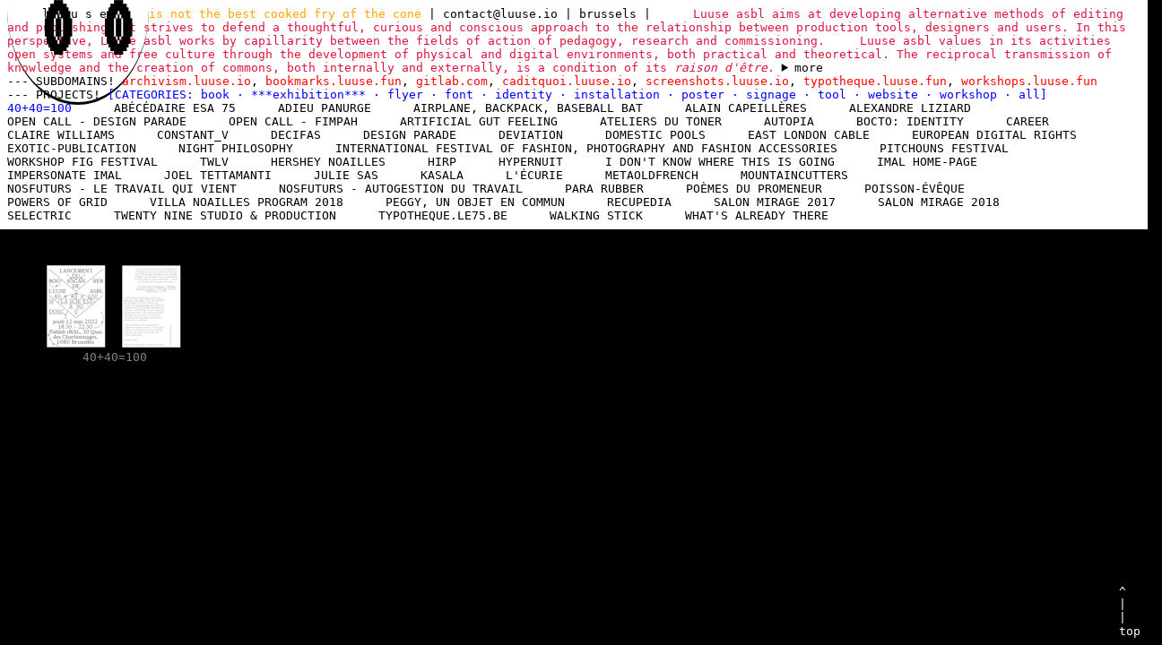

--- FILE ---
content_type: text/html
request_url: https://www.luuse.io/categories/exhibition/
body_size: 3437
content:

	

<!DOCTYPE html>
<html lang="en">
<head>
	<meta charset="UTF-8">
	<meta name="viewport" content="width=device-width, initial-scale=1.0">
	<title>luuse</title>
	<style id="css"></style>
	<link rel="icon" type="image/x-icon" href="/statics/favicon.ico" />
	<link rel="stylesheet" href="/statics/css/main.css">
</head>

<style>header h1:after { content:" ⓿ ";} header h1:before { content:" ⓿ ";}</style>
<body id="top">
	<nav>
		<header class="mobile">
			<h1>
				<a href="/" >
					l u u s e
				</a>
			</h1>
			<span class="base_line" id="base_line" >and bootstrap aren't compatible </span>
		| <span class="mail">contact@luuse.io</span> | brussels
			<span id="width" >|</span>
			<details>
				<p>Luuse asbl aims at developing alternative methods of editing and publishing. It strives to defend a thoughtful, curious and conscious approach to the relationship between production tools, designers and users. In this perspective, Luuse asbl works by capillarity between the fields of action of pedagogy, research and commissioning.</p><p>Luuse asbl values in its activities open systems and free culture through the development of physical and digital environments, both practical and theoretical. The reciprocal transmission of knowledge and the creation of commons, both internally and externally, is a condition of its <em>raison d'être</em>.</p>
				<summary>more</summary>
				-----
				-----
				-----
				-----
				-----
				-----
				-----
				-----
				<br>
				<ul>
					current members:
					
					<li>
						
							<a href="http://www.etienneozeray.fr/"> 
						
						Étienne Ozeray 
						
							</a>
						
					</li>
					
					<li>
						
							<a href="https://baptiste-tosi.eu/"> 
						
						Baptiste Tosi 
						
							</a>
						
					</li>
					
					<li>
						
						Natalia Pageau 
						
					</li>
					
					<li>
						
						Leonard Mabille 
						
					</li>
					
					<li>
						
							<a href="https://antoine.luuse.fun/"> 
						
						Antoine Gelgon 
						
							</a>
						
					</li>
					
					<li>
						
							<a href="https://romainmarula.fr/"> 
						
						Romain Marula 
						
							</a>
						
					</li>
					
					<li>
						
							<a href="http://marjoriebne.alwaysdata.net/"> 
						
						Marjorie Biauné 
						
							</a>
						
					</li>
					
				</ul>
				<br>
				<ul>
					past members:
					
					<li>
						
							<a href="https://marianneplano.net/"> 
						
						Marianne Plano 
						
							</a>
						
					</li>
					
					<li>
						
							<a href="http://www.emmazizun.fr/"> 
						
						Emma Sizun 
						
							</a>
						
					</li>
					
					<li>
						
							<a href="https://www.laradautun.xyz"> 
						
						Lara Dautun 
						
							</a>
						
					</li>
					
					<li>
						
						Garance Wernert 
						
					</li>
					
					<li>
						
							<a href="http://cedricrossignolbrunet.com/"> 
						
						Cédric Rossignol 
						
							</a>
						
					</li>
					
					<li>
						
						Noé Lemarié 
						
					</li>
					
					<li>
						
							<a href="https://www.instagram.com/aloy.xcf/?hl=fr"> 
						
						Alice Neron 
						
							</a>
						
					</li>
					
					<li>
						
							<a href="https://emma-jade.fr/"> 
						
						Emma-Jade De Moor 
						
							</a>
						
					</li>
					
					<li>
						
							<a href="https://www.thomasbris.space/"> 
						
						Thomas Bris 
						
							</a>
						
					</li>
					
					<li>
						
							<a href="http://www.g-r-g.fr/"> 
						
						Anais Vranesic 
						
							</a>
						
					</li>
					
					<li>
						
							<a href="http://www.louisesansoldi.fr/"> 
						
						Louise Sansoldi 
						
							</a>
						
					</li>
					
					<li>
						
						Nelson Henry 
						
					</li>
					
					<li>
						
							<a href="https://www.instagram.com/passe_en_profondeur"> 
						
						Elie Partouche 
						
							</a>
						
					</li>
					
					<li></li>
				</ul>
				<br>
				-----
				-----
				-----
				-----
				-----
				-----
				-----
				-----
			</details>
		</header>
		<header class="desktop">
			<h1 >
				<a href="/" >
					l u u s e
				</a>
			</h1>
				<span class="base_line" id="base_line" >is not the best cooked fry of the cone </span>
			| <span class="mail">contact@luuse.io</span> | brussels
	<span id="width" >|</span>
			 <p>Luuse asbl aims at developing alternative methods of editing and publishing. It strives to defend a thoughtful, curious and conscious approach to the relationship between production tools, designers and users. In this perspective, Luuse asbl works by capillarity between the fields of action of pedagogy, research and commissioning.</p><p>Luuse asbl values in its activities open systems and free culture through the development of physical and digital environments, both practical and theoretical. The reciprocal transmission of knowledge and the creation of commons, both internally and externally, is a condition of its <em>raison d'être</em>.</p>
			 <details>
				 <summary>more</summary>
					-----
					-----
					-----
					-----
					-----
					-----
					-----
					-----
					<br>
				 	<ul>
						current members:
						
						<li>
							
								<a href="http://www.etienneozeray.fr/"> 
							
							Étienne Ozeray 
							
								</a>
							
						</li>
						
						<li>
							
								<a href="https://baptiste-tosi.eu/"> 
							
							Baptiste Tosi 
							
								</a>
							
						</li>
						
						<li>
							
							Natalia Pageau 
							
						</li>
						
						<li>
							
							Leonard Mabille 
							
						</li>
						
						<li>
							
								<a href="https://antoine.luuse.fun/"> 
							
							Antoine Gelgon 
							
								</a>
							
						</li>
						
						<li>
							
								<a href="https://romainmarula.fr/"> 
							
							Romain Marula 
							
								</a>
							
						</li>
						
						<li>
							
								<a href="http://marjoriebne.alwaysdata.net/"> 
							
							Marjorie Biauné 
							
								</a>
							
						</li>
						
				 	</ul>
					<br>
				 	<ul>
						past members:
						
						<li>
							
								<a href="https://marianneplano.net/"> 
							
							Marianne Plano 
							
								</a>
							
						</li>
						
						<li>
							
								<a href="http://www.emmazizun.fr/"> 
							
							Emma Sizun 
							
								</a>
							
						</li>
						
						<li>
							
								<a href="https://www.laradautun.xyz"> 
							
							Lara Dautun 
							
								</a>
							
						</li>
						
						<li>
							
							Garance Wernert 
							
						</li>
						
						<li>
							
								<a href="http://cedricrossignolbrunet.com/"> 
							
							Cédric Rossignol 
							
								</a>
							
						</li>
						
						<li>
							
							Noé Lemarié 
							
						</li>
						
						<li>
							
								<a href="https://www.instagram.com/aloy.xcf/?hl=fr"> 
							
							Alice Neron 
							
								</a>
							
						</li>
						
						<li>
							
								<a href="https://emma-jade.fr/"> 
							
							Emma-Jade De Moor 
							
								</a>
							
						</li>
						
						<li>
							
								<a href="https://www.thomasbris.space/"> 
							
							Thomas Bris 
							
								</a>
							
						</li>
						
						<li>
							
								<a href="http://www.g-r-g.fr/"> 
							
							Anais Vranesic 
							
								</a>
							
						</li>
						
						<li>
							
								<a href="http://www.louisesansoldi.fr/"> 
							
							Louise Sansoldi 
							
								</a>
							
						</li>
						
						<li>
							
							Nelson Henry 
							
						</li>
						
						<li>
							
								<a href="https://www.instagram.com/passe_en_profondeur"> 
							
							Elie Partouche 
							
								</a>
							
						</li>
						
				 		<li></li>
				 	</ul>
					<br>
					-----
					-----
					-----
					-----
					-----
					-----
					-----
					-----
			 </details>

		</header>
		<div id="subdomains">
			--- SUBDOMAINS!
				 
				 <a style="color: red" class="subdomain" href="http://archivism.luuse.io/" >archivism.luuse.io</a>,
				 

				 
				 <a style="color: red" class="subdomain" href="https://bookmarks.luuse.fun/" >bookmarks.luuse.fun</a>,
				 

				 
				 <a style="color: red" class="subdomain" href="https://gitlab.com/Luuse" >gitlab.com</a>,
				 

				 
				 <a style="color: red" class="subdomain" href="https://caditquoi.luuse.io" >caditquoi.luuse.io</a>,
				 

				 
				 <a style="color: red" class="subdomain" href="https://screenshots.luuse.io" >screenshots.luuse.io</a>,
				 

				 
				 <a style="color: red" class="subdomain" href="https://typotheque.luuse.fun/" >typotheque.luuse.fun</a>,
				 

				 
				 <a style="color: red" class="subdomain" href="https://workshops.luuse.fun/" >workshops.luuse.fun</a>

				 
		</div>
		<div class="nav_list_projects">
			--- PROJECTS! <span class="type_project">[CATEGORIES:
				
					
					<a href="/categories/book/" class="tag_btn" >
						
						book
						
			
					</a>·
					
					<a href="/categories/exhibition/" class="tag_btn" >
						
						***exhibition***
						
			
					</a>·
					
					<a href="/categories/flyer/" class="tag_btn" >
						
						flyer
						
			
					</a>·
					
					<a href="/categories/font/" class="tag_btn" >
						
						font
						
			
					</a>·
					
					<a href="/categories/identity/" class="tag_btn" >
						
						identity
						
			
					</a>·
					
					<a href="/categories/installation/" class="tag_btn" >
						
						installation
						
			
					</a>·
					
					<a href="/categories/poster/" class="tag_btn" >
						
						poster
						
			
					</a>·
					
					<a href="/categories/signage/" class="tag_btn" >
						
						signage
						
			
					</a>·
					
					<a href="/categories/tool/" class="tag_btn" >
						
						tool
						
			
					</a>·
					
					<a href="/categories/website/" class="tag_btn" >
						
						website
						
			
					</a>·
					
					<a href="/categories/workshop/" class="tag_btn" >
						
						workshop
						
			
					</a>·
					
				
				<a href="/" class="tag_btn">all</a>]
			</span>
			<ul>
			
				
					
					
						<li class="category_selected">
							<a data-tags="" class="title" href="/projects/40-40-100/"> 40+40=100 </a>
						</li>
						
					
				
					
					
						<li>
							<a data-tags="" class="title" href="/projects/abecedaire/"> Abécédaire Esa 75</a>
						</li>
						
					
				
					
					
						<li>
							<a data-tags="" class="title" href="/projects/adieu_panurge/"> Adieu Panurge</a>
						</li>
						
					
				
					
					
						<li>
							<a data-tags="" class="title" href="/projects/airplane_backpack_short/"> Airplane, Backpack, Baseball Bat</a>
						</li>
						
					
				
					
					
						<li>
							<a data-tags="" class="title" href="/projects/alain-capeilleres/"> Alain Capeillères</a>
						</li>
						
					
				
					
					
						<li>
							<a data-tags="" class="title" href="/projects/alexandre-liziard/"> Alexandre Liziard</a>
						</li>
						
					
				
					
					
						<li>
							<a data-tags="" class="title" href="/projects/appels-a-candidatures-design-parade/"> Open Call - Design Parade</a>
						</li>
						
					
				
					
					
						<li>
							<a data-tags="" class="title" href="/projects/appels-a-candidatures-fimpah/"> Open Call - FIMPAH</a>
						</li>
						
					
				
					
					
						<li>
							<a data-tags="" class="title" href="/projects/artificial-gut-feeling/"> Artificial Gut Feeling</a>
						</li>
						
					
				
					
					
						<li>
							<a data-tags="" class="title" href="/projects/ateliers-du-toner/"> Ateliers du Toner</a>
						</li>
						
					
				
					
					
						<li>
							<a data-tags="" class="title" href="/projects/autopia/"> Autopia</a>
						</li>
						
					
				
					
					
						<li>
							<a data-tags="" class="title" href="/projects/bocto/"> Bocto: Identity</a>
						</li>
						
					
				
					
					
						<li>
							<a data-tags="" class="title" href="/projects/career/"> Career</a>
						</li>
						
					
				
					
					
						<li>
							<a data-tags="" class="title" href="/projects/claire-williams/"> Claire Williams</a>
						</li>
						
					
				
					
					
						<li>
							<a data-tags="" class="title" href="/projects/constant_v/"> Constant_V</a>
						</li>
						
					
				
					
					
						<li>
							<a data-tags="" class="title" href="/projects/decifas/"> Decifas</a>
						</li>
						
					
				
					
					
						<li>
							<a data-tags="" class="title" href="/projects/design-parade/"> Design Parade</a>
						</li>
						
					
				
					
					
						<li>
							<a data-tags="" class="title" href="/projects/deviation/"> DEViation</a>
						</li>
						
					
				
					
					
						<li>
							<a data-tags="" class="title" href="/projects/domestic-pools/"> Domestic Pools</a>
						</li>
						
					
				
					
					
						<li>
							<a data-tags="" class="title" href="/projects/east-london-cable/"> East London Cable</a>
						</li>
						
					
				
					
					
						<li>
							<a data-tags="" class="title" href="/projects/edri/"> European Digital Rights</a>
						</li>
						
					
				
					
					
						<li>
							<a data-tags="" class="title" href="/projects/exotic-publication/"> Exotic-Publication</a>
						</li>
						
					
				
					
					
						<li>
							<a data-tags="" class="title" href="/projects/fanny-howe/"> Night Philosophy</a>
						</li>
						
					
				
					
					
						<li>
							<a data-tags="" class="title" href="/projects/festival-international-de-mode-photographie-et-accessoires-de-mode/"> International Festival of Fashion, Photography and Fashion Accessories</a>
						</li>
						
					
				
					
					
						<li>
							<a data-tags="" class="title" href="/projects/festival-pitchouns/"> Pitchouns Festival</a>
						</li>
						
					
				
					
					
						<li>
							<a data-tags="" class="title" href="/projects/fig/"> Workshop Fig Festival</a>
						</li>
						
					
				
					
					
						<li>
							<a data-tags="" class="title" href="/projects/geek-drug-et-porn/"> TWLV</a>
						</li>
						
					
				
					
					
						<li>
							<a data-tags="" class="title" href="/projects/hershey-noailles/"> Hershey Noailles</a>
						</li>
						
					
				
					
					
						<li>
							<a data-tags="" class="title" href="/projects/hirp/"> HIRP</a>
						</li>
						
					
				
					
					
						<li>
							<a data-tags="" class="title" href="/projects/hypernuit/"> Hypernuit</a>
						</li>
						
					
				
					
					
						<li>
							<a data-tags="" class="title" href="/projects/i-dont-know-where-this-is-going/"> I don't know where this is going</a>
						</li>
						
					
				
					
					
						<li>
							<a data-tags="" class="title" href="/projects/imal/"> IMAL Home-Page</a>
						</li>
						
					
				
					
					
						<li>
							<a data-tags="" class="title" href="/projects/impersonate-imal/"> Impersonate iMAL</a>
						</li>
						
					
				
					
					
						<li>
							<a data-tags="" class="title" href="/projects/joel-tettamanti/"> Joel Tettamanti</a>
						</li>
						
					
				
					
					
						<li>
							<a data-tags="" class="title" href="/projects/julie-sas/"> Julie Sas</a>
						</li>
						
					
				
					
					
						<li>
							<a data-tags="" class="title" href="/projects/kassala/"> Kasala</a>
						</li>
						
					
				
					
					
						<li>
							<a data-tags="" class="title" href="/projects/lecurie/"> L'écurie</a>
						</li>
						
					
				
					
					
						<li>
							<a data-tags="" class="title" href="/projects/meta-old-french/"> MetaOldFrench</a>
						</li>
						
					
				
					
					
						<li>
							<a data-tags="" class="title" href="/projects/mountaincutters/"> mountaincutters</a>
						</li>
						
					
				
					
					
						<li>
							<a data-tags="" class="title" href="/projects/nosfuturs-net/"> nosfuturs - Le travail qui vient</a>
						</li>
						
					
				
					
					
						<li>
							<a data-tags="" class="title" href="/projects/nosfuturs-net-v2/"> nosfuturs - Autogestion du travail</a>
						</li>
						
					
				
					
					
						<li>
							<a data-tags="" class="title" href="/projects/para-rubber/"> Para Rubber</a>
						</li>
						
					
				
					
					
						<li>
							<a data-tags="" class="title" href="/projects/poemes-du-promeneur/"> Poèmes du promeneur</a>
						</li>
						
					
				
					
					
						<li>
							<a data-tags="" class="title" href="/projects/poisson-eveque/"> Poisson-Évêque</a>
						</li>
						
					
				
					
					
						<li>
							<a data-tags="" class="title" href="/projects/powers_of_grid/"> Powers of Grid</a>
						</li>
						
					
				
					
					
						<li>
							<a data-tags="" class="title" href="/projects/programme-2018/"> Villa Noailles Program 2018</a>
						</li>
						
					
				
					
					
						<li>
							<a data-tags="" class="title" href="/projects/publication-peggy-libreobjet/"> Peggy, un objet en commun</a>
						</li>
						
					
				
					
					
						<li>
							<a data-tags="" class="title" href="/projects/recupedia/"> Recupedia</a>
						</li>
						
					
				
					
					
						<li>
							<a data-tags="" class="title" href="/projects/salon-mirage-2017/"> Salon Mirage 2017</a>
						</li>
						
					
				
					
					
						<li>
							<a data-tags="" class="title" href="/projects/salon-mirage-2018/"> Salon Mirage 2018</a>
						</li>
						
					
				
					
					
						<li>
							<a data-tags="" class="title" href="/projects/selectric/"> Selectric</a>
						</li>
						
					
				
					
					
						<li>
							<a data-tags="" class="title" href="/projects/twenty-nine-studio-and-production/"> Twenty Nine Studio & Production</a>
						</li>
						
					
				
					
					
						<li>
							<a data-tags="" class="title" href="/projects/typotheque-le75-be/"> typotheque.le75.be</a>
						</li>
						
					
				
					
					
						<li>
							<a data-tags="" class="title" href="/projects/walking_stick/"> Walking Stick</a>
						</li>
						
					
				
					
					
						<li>
							<a data-tags="" class="title" href="/projects/what-s-already-there/"> What's already there</a>
						</li>
						
					
				
			
			</ul>
			<br>
		</div>
	</nav>
	
	
		<main id="home" >
		
			
				
				
					
				
				
					<a href="/projects/40-40-100/" style="order:-20201105">
						<figure>
							<img loading="lazy" class="thumbnail" src="/projects/40-40-100/thumb_200_01.png" />
							<figcaption>40+40=100</figcaption>
						</figure>
					</a>
				
				
			
				
				
					
				
				
				
			
				
				
					
				
				
				
			
				
				
					
				
				
				
			
				
				
					
				
				
				
			
				
				
					
				
				
				
			
				
				
					
				
				
				
			
				
				
					
				
				
				
			
				
				
					
				
				
				
			
				
				
					
				
				
				
			
				
				
					
				
				
				
			
				
				
					
				
				
				
			
				
				
					
				
				
				
			
				
				
					
				
				
				
			
				
				
					
				
				
				
			
				
				
					
				
				
				
			
				
				
					
				
				
				
			
				
				
					
				
				
				
			
				
				
					
				
				
				
			
				
				
					
				
				
				
			
				
				
					
				
				
				
			
				
				
					
				
				
				
			
				
				
					
				
				
				
			
				
				
					
				
				
				
			
				
				
					
				
				
				
			
				
				
					
				
				
				
			
				
				
					
				
				
				
			
				
				
					
				
				
				
			
				
				
					
				
				
				
			
				
				
					
				
				
				
			
				
				
					
				
				
				
			
				
				
					
				
				
				
			
				
				
					
				
				
				
			
				
				
					
				
				
				
			
				
				
					
				
				
				
			
				
				
					
				
				
				
			
				
				
					
				
				
				
			
				
				
					
				
				
				
			
				
				
					
				
				
				
			
				
				
					
				
				
				
			
				
				
					
				
				
				
			
				
				
					
				
				
				
			
				
				
					
				
				
				
			
				
				
					
				
				
				
			
				
				
					
				
				
				
			
				
				
					
				
				
				
			
				
				
					
				
				
				
			
				
				
					
				
				
				
			
				
				
					
				
				
				
			
				
				
					
				
				
				
			
				
				
					
				
				
				
			
				
				
					
				
				
				
			
				
				
					
				
				
				
			
				
				
					
				
				
				
			
				
				
					
				
				
				
			
		
</main>
	

	<a href="#top" id="btn_top">
		^<br>
		|<br>
		|<br>
		top
	</a>
	<script src="/statics/js/git.js"></script>
</body>
</html>

--- FILE ---
content_type: text/css
request_url: https://www.luuse.io/statics/css/main.css
body_size: 1524
content:
:root {
	--cl-info: red;
	--cl-tag: blue;
	--cl-date: orange;
	--cl-about: crimson;
	--cl-text: purple;
	--cl-list: black;
}

html {
	  scroll-behavior: smooth;
}
body {
	font-family: monospace;
	line-height: 1.2em;
	overflow-x: hidden;
	background: black;
	margin:0;
	padding:0;
}
a {
	color: black;
	text-decoration: none;
}
a:hover {
	text-decoration: underline;
}
.mobile{
	display: none;
}
h1 {
	font-size: 1em;
	font-style: none;
	font-weight: normal;
	margin: 0px;
	border-bottom: 3px solid black;
	border-radius: 50%;
	padding-bottom: 7em;
	padding-left: 3em;
	padding-right: 3em;
	padding-top: 8em;
}
h1::before,
h1::after{
	position: absolute;
	transform: scale(.5,1);
	font-size: 5em;
	pointer-events: none;
}
h1::before {
	margin-top: .3em;
	margin-left: -0.2em;
}
h1::after {
	margin-top: .3em;
	margin-left: -0.4em;
}

/* N A V */

nav {
	max-width: 1366px;
	background: white;
	padding: .6em;
}
nav > * {
	max-width: 1366px;
}
nav header {
	width: 100%;
}
nav header > * {
	display: inline
}
nav .base_line{
	color: orange;
	filter: blur(.6px)
}
nav .tag_btn {
	color: blue;
}
nav .tag_btn:select {
	background: red;
}
nav header p{
	color: var(--cl-about);
	margin-left: 3em;
}
nav ul {
	margin: 0;
	padding: 0;
	margin: 0 auto;
	padding: 0 4em;
	display: contents;
	max-width: 1366px;
}
nav .nav_list_projects ul li  {
	margin: 0em;
	list-style: none;
	padding: 0em;
	display: inline-block;
	margin-right: 3em;
	text-transform: uppercase;
}
nav ul li a {
	color: var(--cl-list);
}
nav ul li.category_selected .title{
	color: blue;
}

nav details summary:hover {
	cursor: crosshair;
	text-decoration: underline;
}

nav details ul li {
	display: inline;
}
nav details ul li:nth-of-type(odd) {
	color: green;
}
nav details ul li:nth-of-type(even) {
	color: darkblue;
}
nav details ul li a {
	color: inherit;
}

/* M A I N */

main {
	width: calc(100% - 1em);
	max-width: 1400px;
	transition: opacity 1s;
	background: black;
	margin-top: 1em;
	padding: 0.6em;
}
#btn_top{
	position: fixed;
	right: 0.6em;
	bottom: 0.6em;
    color: white;;
}

/* MAIN HOME */
main#home {
	display: flex;
	flex-wrap: wrap;
	max-width: 100%;
	width: 100%;
	text-align: center;
	/* justify-content: space-between; */
}
figure {
	color: grey;
	filter: grayscale(1);
	margin: 20px;
}
figure:hover {
	filter: grayscale(0);
	color: white;
}
.thumbnail {
	width: 200px;
}

/* MAIN PROJECT */
main .galery {
	width: 100vw;
	max-width: 1366px;
	margin-bottom: 4em;
	display: flex;
	justify-content: space-between;
	flex-wrap: wrap;
}

main .galery img,
main .galery video {
	max-width: 100%;
	max-height: 100%;
	margin-bottom: 0.6em;
}

/* PROJECT INFO  */
div, p {
	margin-top: 0em;
}
.project_info {
	width: 50%;
	color: purple;
	margin-bottom: 1em;
}

.project_info > *{
	margin-top: 0em;
}
.project_info .center {
	margin-left: 2em;
}
.project_info .right {
	text-align: right;
	margin-right: 2em;
}
.project_info .right a {
	background-color: white;
	border-bottom-right-radius: 9px;
}
.project_info p {
	margin: 0;
}
.url_project {
	margin: 0em;
}
.date {
	color: coral;
}
h2.title {
	z-index: 1;
}
.selected a.title,
 main h2.title{
	border-top: 1px solid;
	padding: .5em;
	border-radius: 50%;
	margin: 0 -0.5em;
	background: white;
	color: black;
	z-index: 2;
	text-transform: uppercase;
	display: inline-block;
	font-size: 1em;
	font-weight: normal;
}
.selected a.title{
	line-height: 0;
}
.selected a.title{
	color: white;
	background: black
}
main .title {
	position: sticky;
	top: 2em;

}
.typo_project span{
	color: green;
}
.type_project {
	color: blue;
	margin-right: 3em;
}
.project_info .title,
.project_info .type_project,
.project_info .text p,
.project_info .date
{
	background: white;
}
.close a{
	position: absolute;
	right: 0.6em;
	color: white;
}

/* F O O T E R  */

footer {
	background: white;
	position: fixed;
	bottom: 0;
}

footer span,
footer a
{
	color: red;
}

/* R E S P O N S I V E */

@media only screen and (max-width: 1040px) {
	main{
		width: calc(100% - 1.2em);
	}
	nav{
		width: 100vw;
	}
	.project_info{
		width: 100%;
	}
	main .galery{
		width: 100%;
	}
	.project_info .center{
		margin-left: 1em;
	}
	.project_info .right{
		margin-right: 1em;
	}
	#btn_top{
		display: none;
	}
	.selected a.title, main h2.title{
		line-height: 1;
		text-align: center;
	}
	.close a{
		position: relative;
	}
	.close{
		text-align: right;
	}
	.desktop{
		display: none;
	}
	.mobile{
		display: block;
	}
	nav header p{
		margin-left: 0;
	}
	nav .mobile details p:nth-of-type(2){
		margin-bottom: 0;
	}
}


--- FILE ---
content_type: application/javascript
request_url: https://www.luuse.io/statics/js/git.js
body_size: 438
content:
var _repos_id
var _gitlab_url = 'https://gitlab.com/api/v4' 

async function getResp(url) {
	let response = await fetch(
		_gitlab_url+url
	)
	let data = await response.json()
	return data
}

window.addEventListener('DOMContentLoaded', function(){
	_repos_id = document.querySelectorAll('.git_repo_id')
	console.log(_repos_id.length)
	if (_repos_id.length > 0) {
		_repos_id = _repos_id[0].getAttribute('data-id')
		getResp('/projects/'+_repos_id).then(data => {
			document.getElementById('url_repo').innerHTML = data.http_url_to_repo
			document.getElementById('url_repo').href = data.http_url_to_repo
			document.getElementById('last_activity').innerHTML = data.last_activity_at
		})
		getResp('/projects/'+_repos_id+'/repository/commits' ).then(data => {
			document.getElementById('last_commit_author').innerHTML = data[0].author_name
			document.getElementById('last_commit_message').innerHTML = data[0].title
			console.log(data[0])
		})

	}

})
